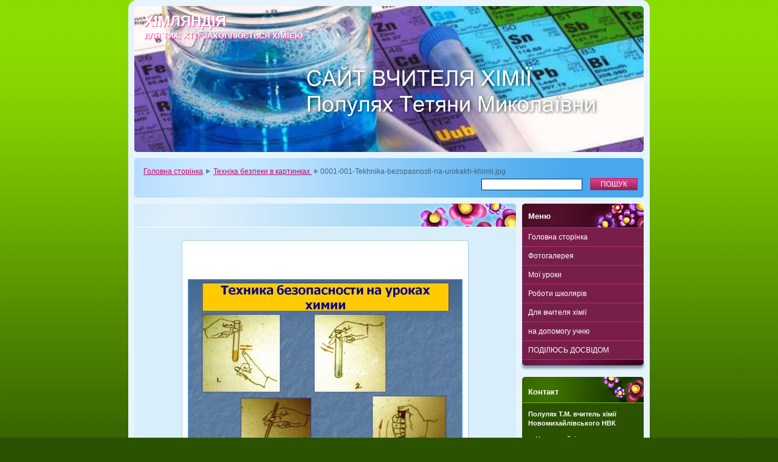

--- FILE ---
content_type: text/html; charset=UTF-8
request_url: https://peredzvin4.webnode.com.ua/album/tekhn%D1%96ka-bezpeki-v-kartinkakh-/a0001-001-tekhnika-bezopasnosti-na-urokakh-khimii-jpg/
body_size: 8027
content:
<!--[if lte IE 9]><!DOCTYPE HTML PUBLIC "-//W3C//DTD HTML 4.01 Transitional//EN" "https://www.w3.org/TR/html4/loose.dtd"><![endif]-->
<!DOCTYPE html>

<!--[if IE]><html class="ie" lang="uk"><![endif]-->
<!--[if gt IE 9]><!--> 
<html lang="uk">
<!--<![endif]-->

	<head>
		<!--[if lt IE 8]><meta http-equiv="X-UA-Compatible" content="IE=EmulateIE7"><![endif]--><!--[if IE 8]><meta http-equiv="X-UA-Compatible" content="IE=EmulateIE8"><![endif]--><!--[if IE 9]><meta http-equiv="X-UA-Compatible" content="IE=EmulateIE9"><![endif]-->
		<base href="https://peredzvin4.webnode.com.ua/">
  <meta charset="utf-8">
  <meta name="description" content="">
  <meta name="keywords" content="">
  <meta name="generator" content="Webnode">
  <meta name="apple-mobile-web-app-capable" content="yes">
  <meta name="apple-mobile-web-app-status-bar-style" content="black">
  <meta name="format-detection" content="telephone=no">
    <link rel="icon" type="image/svg+xml" href="/favicon.svg" sizes="any">  <link rel="icon" type="image/svg+xml" href="/favicon16.svg" sizes="16x16">  <link rel="icon" href="/favicon.ico"><link rel="canonical" href="https://peredzvin4.webnode.com.ua/album/tekhn%D1%96ka-bezpeki-v-kartinkakh-/a0001-001-tekhnika-bezopasnosti-na-urokakh-khimii-jpg/">
<script type="text/javascript">(function(i,s,o,g,r,a,m){i['GoogleAnalyticsObject']=r;i[r]=i[r]||function(){
			(i[r].q=i[r].q||[]).push(arguments)},i[r].l=1*new Date();a=s.createElement(o),
			m=s.getElementsByTagName(o)[0];a.async=1;a.src=g;m.parentNode.insertBefore(a,m)
			})(window,document,'script','//www.google-analytics.com/analytics.js','ga');ga('create', 'UA-797705-6', 'auto',{"name":"wnd_header"});ga('wnd_header.set', 'dimension1', 'W1');ga('wnd_header.set', 'anonymizeIp', true);ga('wnd_header.send', 'pageview');var pageTrackerAllTrackEvent=function(category,action,opt_label,opt_value){ga('send', 'event', category, action, opt_label, opt_value)};</script>
  <link rel="alternate" type="application/rss+xml" href="https://peredzvin4.webnode.com.ua/rss/all.xml" title="View all articles">
<!--[if lte IE 9]><style type="text/css">.cke_skin_webnode iframe {vertical-align: baseline !important;}</style><![endif]-->
		<title>0001-001-Tekhnika-bezopasnosti-na-urokakh-khimii.jpg :: ХІМЛЯНДІЯ</title>
		<meta name="robots" content="index, follow">
		<meta name="googlebot" content="index, follow">
		<script type="text/javascript" src="https://d11bh4d8fhuq47.cloudfront.net/_system/skins/v9/50000009/js/functions.js"></script>
		<link rel="stylesheet" type="text/css" href="https://d11bh4d8fhuq47.cloudfront.net/_system/skins/v9/50000009/css/style.css" media="screen,handheld,projection">
		<link rel="stylesheet" type="text/css" href="https://d11bh4d8fhuq47.cloudfront.net/_system/skins/v9/50000009/css/print.css" media="print">
	
				<script type="text/javascript">
				/* <![CDATA[ */
					
					if (typeof(RS_CFG) == 'undefined') RS_CFG = new Array();
					RS_CFG['staticServers'] = new Array('https://d11bh4d8fhuq47.cloudfront.net/');
					RS_CFG['skinServers'] = new Array('https://d11bh4d8fhuq47.cloudfront.net/');
					RS_CFG['filesPath'] = 'https://peredzvin4.webnode.com.ua/_files/';
					RS_CFG['filesAWSS3Path'] = 'https://081872caec.cbaul-cdnwnd.com/30364339b0ae6dd738e148b7ecaed95a/';
					RS_CFG['lbClose'] = 'Закрити';
					RS_CFG['skin'] = 'default';
					if (!RS_CFG['labels']) RS_CFG['labels'] = new Array();
					RS_CFG['systemName'] = 'Webnode';
						
					RS_CFG['responsiveLayout'] = 0;
					RS_CFG['mobileDevice'] = 0;
					RS_CFG['labels']['copyPasteSource'] = 'Детальніше тут:';
					
				/* ]]> */
				</script><style type="text/css">/* <![CDATA[ */#itqgfko8ntbmh {position: absolute;font-size: 13px !important;font-family: "Arial", helvetica, sans-serif !important;white-space: nowrap;z-index: 2147483647;-webkit-user-select: none;-khtml-user-select: none;-moz-user-select: none;-o-user-select: none;user-select: none;}#caegcad3p {position: relative;top: -14px;}* html #caegcad3p { top: -11px; }#caegcad3p a { text-decoration: none !important; }#caegcad3p a:hover { text-decoration: underline !important; }#a9cn3kk53f69c {z-index: 2147483647;display: inline-block !important;font-size: 16px;padding: 7px 59px 9px 59px;background: transparent url(https://d11bh4d8fhuq47.cloudfront.net/img/footer/footerButtonWebnodeHover.png?ph=081872caec) top left no-repeat;height: 18px;cursor: pointer;}* html #a9cn3kk53f69c { height: 36px; }#a9cn3kk53f69c:hover { background: url(https://d11bh4d8fhuq47.cloudfront.net/img/footer/footerButtonWebnode.png?ph=081872caec) top left no-repeat; }#biad79b10 { display: none; }#aed8b2b0e749 {z-index: 3000;text-align: left !important;position: absolute;height: 88px;font-size: 13px !important;color: #ffffff !important;font-family: "Arial", helvetica, sans-serif !important;overflow: hidden;cursor: pointer;}#aed8b2b0e749 a {color: #ffffff !important;}#hmb98lgtmnkp {color: #36322D !important;text-decoration: none !important;font-weight: bold !important;float: right;height: 31px;position: absolute;top: 19px;right: 15px;cursor: pointer;}#hmm5h231rmgr9 { float: right; padding-right: 27px; display: block; line-height: 31px; height: 31px; background: url(https://d11bh4d8fhuq47.cloudfront.net/img/footer/footerButton.png?ph=081872caec) top right no-repeat; white-space: nowrap; }#bh9326f88i3c8e { position: relative; left: 1px; float: left; display: block; width: 15px; height: 31px; background: url(https://d11bh4d8fhuq47.cloudfront.net/img/footer/footerButton.png?ph=081872caec) top left no-repeat; }#hmb98lgtmnkp:hover { color: #36322D !important; text-decoration: none !important; }#hmb98lgtmnkp:hover #hmm5h231rmgr9 { background: url(https://d11bh4d8fhuq47.cloudfront.net/img/footer/footerButtonHover.png?ph=081872caec) top right no-repeat; }#hmb98lgtmnkp:hover #bh9326f88i3c8e { background: url(https://d11bh4d8fhuq47.cloudfront.net/img/footer/footerButtonHover.png?ph=081872caec) top left no-repeat; }#eb77mga1 {padding-right: 11px;padding-right: 11px;float: right;height: 60px;padding-top: 18px;background: url(https://d11bh4d8fhuq47.cloudfront.net/img/footer/footerBubble.png?ph=081872caec) top right no-repeat;}#hgdb2ba84 {float: left;width: 18px;height: 78px;background: url(https://d11bh4d8fhuq47.cloudfront.net/img/footer/footerBubble.png?ph=081872caec) top left no-repeat;}* html #a9cn3kk53f69c { filter: progid:DXImageTransform.Microsoft.AlphaImageLoader(src='https://d11bh4d8fhuq47.cloudfront.net/img/footer/footerButtonWebnode.png?ph=081872caec'); background: transparent; }* html #a9cn3kk53f69c:hover { filter: progid:DXImageTransform.Microsoft.AlphaImageLoader(src='https://d11bh4d8fhuq47.cloudfront.net/img/footer/footerButtonWebnodeHover.png?ph=081872caec'); background: transparent; }* html #eb77mga1 { height: 78px; background-image: url(https://d11bh4d8fhuq47.cloudfront.net/img/footer/footerBubbleIE6.png?ph=081872caec);  }* html #hgdb2ba84 { background-image: url(https://d11bh4d8fhuq47.cloudfront.net/img/footer/footerBubbleIE6.png?ph=081872caec);  }* html #hmm5h231rmgr9 { background-image: url(https://d11bh4d8fhuq47.cloudfront.net/img/footer/footerButtonIE6.png?ph=081872caec); }* html #bh9326f88i3c8e { background-image: url(https://d11bh4d8fhuq47.cloudfront.net/img/footer/footerButtonIE6.png?ph=081872caec); }* html #hmb98lgtmnkp:hover #rbcGrSigTryButtonRight { background-image: url(https://d11bh4d8fhuq47.cloudfront.net/img/footer/footerButtonHoverIE6.png?ph=081872caec);  }* html #hmb98lgtmnkp:hover #rbcGrSigTryButtonLeft { background-image: url(https://d11bh4d8fhuq47.cloudfront.net/img/footer/footerButtonHoverIE6.png?ph=081872caec);  }/* ]]> */</style><script type="text/javascript" src="https://d11bh4d8fhuq47.cloudfront.net/_system/client/js/compressed/frontend.package.1-3-108.js?ph=081872caec"></script><style type="text/css"></style></head>

	<body>		<div id="page">
			<div id="pageTopDecor">
                <div id="languageSelect"></div>			
				<div id="pageContentDecor">
					<div id="wrapper">


						<!-- HEADER -->
						<div id="header">
							<div id="logo"><a href="home/" title="Перейти на Головну сторінку"><span id="rbcSystemIdentifierLogo">ХІМЛЯНДІЯ</span></a></div>
							<h3><span id="rbcCompanySlogan" class="rbcNoStyleSpan">ДЛЯ ТИХ, ХТО ЗАХОПЛЮЄТЬСЯ ХІМІЄЮ</span></h3>
							<script type="text/javascript"> /* <![CDATA[ */ dropShadow(); /* ]]> */ </script>

							<span class="illustration"><img src="https://081872caec.cbaul-cdnwnd.com/30364339b0ae6dd738e148b7ecaed95a/200000777-b0866b279f/50000000.jpg?ph=081872caec" width="838" height="240" alt=""><span><!-- masque --></span></span>

							<hr class="noDis">

						</div><!-- / id="header" -->
						<!-- / HEADER -->


						<!-- NAVIGATOR & FULLTEXT -->
						<div id="navigatorFulltext">
							<div class="bottomDecor">
								<div class="topDecor">

<div id="pageNavigator" class="rbcContentBlock"><a class="navFirstPage" href="/home/">Головна сторінка</a><span><span> &gt; </span></span><a href="fotogalereya/">Техніка безпеки в картинках </a><span><span> &gt; </span></span><span id="navCurrentPage">0001-001-Tekhnika-bezopasnosti-na-urokakh-khimii.jpg</span><hr class="noDis"></div>


									<div id="search">

		<form action="/search/" method="get" id="fulltextSearch">

											<fieldset>
												<legend>Пошук</legend>
												<label for="fulltextSearchText">Шукати:</label>
												<input type="text" id="fulltextSearchText" name="text" value="">
												<input class="submit" type="submit" value="Пошук">
											</fieldset>

		</form>

									</div><!-- / id="search" -->

		
									<div class="cleaner"><!-- / FLOAT CLEAR --></div>

								</div><!-- / class="topDecor" -->
							</div><!-- / class="bottomDecor" -->
						</div><!-- / id="navigatorFulltext" -->
						<!-- / NAVIGATOR & FULLTEXT -->


						<!-- MAIN CONTENT -->
						<div id="twoCols">


							<div class="container">


							<!-- LEFT ZONE ~ MAIN AREA -->
							<div id="zoneA" class="widthA">




								<div class="box photogallery">
									<div class="content detail">

		

										<h1><span></span></h1>

										<div class="photos">

											<div class="photo">
												<div class="borderDecor"><div class="leftTopDecor"><div class="rightTopDecor"><div class="leftBottomDecor"><div class="rightBottomDecor">
													<table><tr><td><a class="thumbnail" href="/images/200000532-ded38e0c5a-public/0001-001-Tekhnika-bezopasnosti-na-urokakh-khimii.jpg?s3=1" onclick="return !window.open(this.href);" title="Посилання вiдкриваеться у новому вiкнi браузеру."><img src="https://081872caec.cbaul-cdnwnd.com/30364339b0ae6dd738e148b7ecaed95a/system_preview_detail_200000532-ded38e0c5a-public/0001-001-Tekhnika-bezopasnosti-na-urokakh-khimii.jpg" width="450" height="338" alt="" onload="RubicusFrontendIns.startSlideshowInterval();"></a></td></tr></table>
													<div class="links">
														<table>
															<tr>
																<td class="prev"></td>
																<td class="slideshow"><a id="slideshowControl" onclick="RubicusFrontendIns.startSlideshow(); return(false);" onmouseover="this.className='enableControl hover'" onmouseout="this.className='enableControl'" title="Почати автоматичну презентацію">Слайдшоу</a></td>
																<td class="next">

<a href="/album/tekhn%d1%96ka-bezpeki-v-kartinkakh-/a0002-002-tekhnika-bezopasnosti-na-urokakh-khimii-jpg/" onclick="RubicusFrontendIns.showPhotogalleryImage(this.href);" title="Наступний"><span>Наступний</span>&nbsp;<span>&gt;</span></a>

		</td>
															</tr>
														</table>
														<script type="text/javascript"> if ( RubicusFrontendIns.isPhotogalleryAjaxMode() ) { document.getElementById('slideshowControl').className = "enableControl"; } </script>
														<p class="noDis">&mdash;&mdash;&mdash;&mdash;&mdash;</p>
														<a class="back" href="fotogalereya/">Назад</a>
													</div><!-- / class="links" -->
													<div class="cleaner"><!-- / FLOAT CLEAR --></div>

													

													<script type="text/javascript"> if ( RubicusFrontendIns.isPhotogalleryAjaxMode() ) { document.getElementById('slideshowControl').className = "enableControl"; } </script>
												</div></div></div></div></div><!-- / class=[borderDecor, leftTopDecor, rightTopDecor, leftBottomDecor, rightBottomDecor]" -->
											</div><!-- / class="photo" -->

										</div><!-- / class="photos" -->

		

										<hr class="noDis">

									</div><!-- / class="content detail" -->
								</div><!-- / class="box photogallery" -->


		
			<script type="text/javascript">
			RubicusFrontendIns.setNextPhotogalleryImage('/album/tekhn%d1%96ka-bezpeki-v-kartinkakh-/a0002-002-tekhnika-bezopasnosti-na-urokakh-khimii-jpg/');
			RubicusFrontendIns.setPreviousPhotogalleryImage('');
			</script>
			
							</div><!-- / id="zoneA" class="widthA" -->
							<!-- / LEFT ZONE ~ MAIN AREA -->


							</div><!-- / class="container" -->


							<!-- RIGHT ZONE -->
							<div id="zoneB" class="widthD">

								<div id="menu" class="box">
									<div class="content">

										<h2><span>Меню</span></h2>


<ul class="menu">
	<li class="first"><a href="/home/">Головна сторінка</a></li>
	<li><a href="/fotogalereya/">Фотогалерея</a></li>
	<li><a href="/moi-uroki-/">Мої уроки </a></li>
	<li><a href="/roboti-shkolyar%d1%96v-/">Роботи школярів </a></li>
	<li><a href="/dlya-vchitelya-kh%d1%96m%d1%96i/">Для вчителя хімії</a></li>
	<li><a href="/na-dopomogu-uchnyu/">на допомогу учню</a></li>
	<li class="last"><a href="/podilyus-dosvidom/">ПОДІЛЮСЬ ДОСВІДОМ </a></li>
</ul>			

										<hr class="noDis">

									</div><!-- / class="content" -->
								</div><!-- / id="menu" class="box" -->




								<div class="box contact">
									<div class="content">

										<h2><span>Контакт</span></h2>

		

										<address>
											<strong>Полулях Т.М. вчитель хімії Новомихайлівського НВК</strong>
											

											<br class="noDis"><br class="noDis">
											<span class="address">
с. Новомихайлівка<br />
Чернігівський район<br />
Запорізька область<br />
вул.Шкільна,10
											</span>

	
											

											<br class="noDis"><br class="noDis">
											<span class="phone">
0994334089
											</span>

	
											

											<br class="noDis"><br class="noDis">
											<span class="email">
												<a href="&#109;&#97;&#105;&#108;&#116;&#111;:&#112;&#111;&#108;&#117;&#108;&#121;&#97;&#104;2612&#64;&#103;&#109;&#97;&#105;&#108;&#46;&#99;&#111;&#109;"><span id="rbcContactEmail">&#112;&#111;&#108;&#117;&#108;&#121;&#97;&#104;2612&#64;&#103;&#109;&#97;&#105;&#108;&#46;&#99;&#111;&#109;</span></a>
											</span>

	
										</address>

		

										<hr class="noDis">

									</div><!-- / class="content" -->
								</div><!-- / class="box contact" -->


					



							</div><!-- / id="zoneB" class="widthD" -->
							<!-- / RIGHT ZONE -->

							<div class="cleaner"><!-- / FLOAT CLEAR --></div>


						</div><!-- / id="twoCols" -->
						<!-- MAIN CONTENT -->


					</div><!-- / id="wrapper" -->
				</div><!-- / id="pageContentDecor" -->
			</div><!-- / id="pageTopDecor" -->


			<!-- FOOTER -->
			<div id="footer">
				<div class="bottomDecor">
					<div class="topDecor">
						<p><a class="rss" href="/rss/" title="RSS стрічки">RSS </a> | <span><span id="rbcFooterText" class="rbcNoStyleSpan">© 2013 Усі права захищені.
</span></span></p>
						<p class="signature"><span class="rbcSignatureText"><a rel="nofollow" href="https://www.webnode.com.ua?utm_source=text&amp;utm_medium=footer&amp;utm_campaign=free1">cтворити безкоштовний сайт</a><a id="a9cn3kk53f69c" rel="nofollow" href="https://www.webnode.com.ua?utm_source=button&amp;utm_medium=footer&amp;utm_campaign=free1"><span id="biad79b10">Webnode</span></a></span></p>
					</div><!-- / class="topDecor" -->
				</div><!-- / class="bottomDecor" -->
			</div><!-- / id="footer" -->
			<!-- / FOOTER -->


			<script type="text/javascript">
				/* <![CDATA[ */

				RubicusFrontendIns.addObserver
				({

					onContentChange: function ()
					{
						dropShadow();
					},

					onStartSlideshow: function()
					{
						$('slideshowControl').innerHTML	= 'Зупинити';
						$('slideshowControl').title			= 'Призупинити слайдшоу';
						$('slideshowControl').onclick		= RubicusFrontendIns.stopSlideshow.bind(RubicusFrontendIns);
					},

					onStopSlideshow: function()
					{
						$('slideshowControl').innerHTML	= 'Слайдшоу';
						$('slideshowControl').title			= 'Почати автоматичну презентацію';
						$('slideshowControl').onclick		= RubicusFrontendIns.startSlideshow.bind(RubicusFrontendIns);
					},

					onShowImage: function()
					{
						if (RubicusFrontendIns.isSlideshowMode())
						{
							$('slideshowControl').innerHTML	= 'Зупинити';
							$('slideshowControl').title			= 'Призупинити слайдшоу';
							$('slideshowControl').onclick		= RubicusFrontendIns.stopSlideshow.bind(RubicusFrontendIns);
						}
					}

				});

				RubicusFrontendIns.addFileToPreload('https://d11bh4d8fhuq47.cloudfront.net/_system/skins/v9/50000009/img/loading.gif');
				RubicusFrontendIns.addFileToPreload('https://d11bh4d8fhuq47.cloudfront.net/_system/skins/v9/50000009/img/loading_poll.gif');
				RubicusFrontendIns.addFileToPreload('https://d11bh4d8fhuq47.cloudfront.net/_system/skins/v9/50000009/img/loading_poll_wd.gif');
				RubicusFrontendIns.addFileToPreload('https://d11bh4d8fhuq47.cloudfront.net/_system/skins/v9/50000009/img/back_h.png');
				RubicusFrontendIns.addFileToPreload('https://d11bh4d8fhuq47.cloudfront.net/_system/skins/v9/50000009/img/brd_l_b_h.png');
				RubicusFrontendIns.addFileToPreload('https://d11bh4d8fhuq47.cloudfront.net/_system/skins/v9/50000009/img/brd_l_t_h.png');
				RubicusFrontendIns.addFileToPreload('https://d11bh4d8fhuq47.cloudfront.net/_system/skins/v9/50000009/img/brd_r_b_h.png');
				RubicusFrontendIns.addFileToPreload('https://d11bh4d8fhuq47.cloudfront.net/_system/skins/v9/50000009/img/brd_r_t_h.png');
				RubicusFrontendIns.addFileToPreload('https://d11bh4d8fhuq47.cloudfront.net/_system/skins/v9/50000009/img/brd_wd_l_b_h.png');
				RubicusFrontendIns.addFileToPreload('https://d11bh4d8fhuq47.cloudfront.net/_system/skins/v9/50000009/img/brd_wd_l_t_h.png');
				RubicusFrontendIns.addFileToPreload('https://d11bh4d8fhuq47.cloudfront.net/_system/skins/v9/50000009/img/brd_wd_r_b_h.png');
				RubicusFrontendIns.addFileToPreload('https://d11bh4d8fhuq47.cloudfront.net/_system/skins/v9/50000009/img/brd_wd_r_t_h.png');
				RubicusFrontendIns.addFileToPreload('https://d11bh4d8fhuq47.cloudfront.net/_system/skins/v9/50000009/img/mi_h.png');
				RubicusFrontendIns.addFileToPreload('https://d11bh4d8fhuq47.cloudfront.net/_system/skins/v9/50000009/img/next_h.png');
				RubicusFrontendIns.addFileToPreload('https://d11bh4d8fhuq47.cloudfront.net/_system/skins/v9/50000009/img/pg_first_h.png');
				RubicusFrontendIns.addFileToPreload('https://d11bh4d8fhuq47.cloudfront.net/_system/skins/v9/50000009/img/pg_last_h.png');
				RubicusFrontendIns.addFileToPreload('https://d11bh4d8fhuq47.cloudfront.net/_system/skins/v9/50000009/img/pg_next_h.png');
				RubicusFrontendIns.addFileToPreload('https://d11bh4d8fhuq47.cloudfront.net/_system/skins/v9/50000009/img/pg_prev_h.png');
				RubicusFrontendIns.addFileToPreload('https://d11bh4d8fhuq47.cloudfront.net/_system/skins/v9/50000009/img/prev_h.png');
				RubicusFrontendIns.addFileToPreload('https://d11bh4d8fhuq47.cloudfront.net/_system/skins/v9/50000009/img/slideshow_h.png');

				/* ]]> */
			</script>


		</div><!-- id="page" -->
	<div id="rbcFooterHtml"></div><div style="display: none;" id="itqgfko8ntbmh"><span id="caegcad3p">&nbsp;</span></div><div id="aed8b2b0e749" style="display: none;"><a href="https://www.webnode.com.ua?utm_source=window&amp;utm_medium=footer&amp;utm_campaign=free1" rel="nofollow"><div id="hgdb2ba84"><!-- / --></div><div id="eb77mga1"><div><strong id="d064afe63c653d5">Website powered by Webnode</strong><br /><span id="emcn865o">Launch your own website for free!</span></div><span id="hmb98lgtmnkp"><span id="bh9326f88i3c8e"><!-- / --></span><span id="hmm5h231rmgr9">Start here</span></span></div></a></div><script type="text/javascript">/* <![CDATA[ */var mpyt9a1c2 = {sig: $('itqgfko8ntbmh'),prefix: $('caegcad3p'),btn : $('a9cn3kk53f69c'),win : $('aed8b2b0e749'),winLeft : $('hgdb2ba84'),winLeftT : $('i7kc6f252g'),winLeftB : $('lj8ma3d1f053e'),winRght : $('eb77mga1'),winRghtT : $('bjf0f2113e120c2'),winRghtB : $('hnyw4xhjdl1'),tryBtn : $('hmb98lgtmnkp'),tryLeft : $('bh9326f88i3c8e'),tryRght : $('hmm5h231rmgr9'),text : $('emcn865o'),title : $('d064afe63c653d5')};mpyt9a1c2.sig.appendChild(mpyt9a1c2.btn);var qs3tbb1f1ge2e9=0,ffj89i3gec9=0,b7f9dsi261k6=0,dga495q9w,cbg5af1d8=$$('.rbcSignatureText')[0],p9h1ex1a8gt=false,i1ohgs79kk9t4;function f4noudhc(){if (!p9h1ex1a8gt && pageTrackerAllTrackEvent){pageTrackerAllTrackEvent('Signature','Window show - web',mpyt9a1c2.sig.getElementsByTagName('a')[0].innerHTML);p9h1ex1a8gt=true;}mpyt9a1c2.win.show();b7f9dsi261k6=mpyt9a1c2.tryLeft.offsetWidth+mpyt9a1c2.tryRght.offsetWidth+1;mpyt9a1c2.tryBtn.style.width=parseInt(b7f9dsi261k6)+'px';mpyt9a1c2.text.parentNode.style.width = '';mpyt9a1c2.winRght.style.width=parseInt(20+b7f9dsi261k6+Math.max(mpyt9a1c2.text.offsetWidth,mpyt9a1c2.title.offsetWidth))+'px';mpyt9a1c2.win.style.width=parseInt(mpyt9a1c2.winLeft.offsetWidth+mpyt9a1c2.winRght.offsetWidth)+'px';var wl=mpyt9a1c2.sig.offsetLeft+mpyt9a1c2.btn.offsetLeft+mpyt9a1c2.btn.offsetWidth-mpyt9a1c2.win.offsetWidth+12;if (wl<10){wl=10;}mpyt9a1c2.win.style.left=parseInt(wl)+'px';mpyt9a1c2.win.style.top=parseInt(ffj89i3gec9-mpyt9a1c2.win.offsetHeight)+'px';clearTimeout(dga495q9w);}function etq2o5513u(){dga495q9w=setTimeout('mpyt9a1c2.win.hide()',1000);}function j553idig5d(){var ph = RubicusFrontendIns.photoDetailHandler.lightboxFixed?document.getElementsByTagName('body')[0].offsetHeight/2:RubicusFrontendIns.getPageSize().pageHeight;mpyt9a1c2.sig.show();qs3tbb1f1ge2e9=0;ffj89i3gec9=0;if (cbg5af1d8&&cbg5af1d8.offsetParent){var obj=cbg5af1d8;do{qs3tbb1f1ge2e9+=obj.offsetLeft;ffj89i3gec9+=obj.offsetTop;} while (obj = obj.offsetParent);}if ($('rbcFooterText')){mpyt9a1c2.sig.style.color = $('rbcFooterText').getStyle('color');mpyt9a1c2.sig.getElementsByTagName('a')[0].style.color = $('rbcFooterText').getStyle('color');}mpyt9a1c2.sig.style.width=parseInt(mpyt9a1c2.prefix.offsetWidth+mpyt9a1c2.btn.offsetWidth)+'px';if (qs3tbb1f1ge2e9<0||qs3tbb1f1ge2e9>document.body.offsetWidth){qs3tbb1f1ge2e9=(document.body.offsetWidth-mpyt9a1c2.sig.offsetWidth)/2;}if (qs3tbb1f1ge2e9>(document.body.offsetWidth*0.55)){mpyt9a1c2.sig.style.left=parseInt(qs3tbb1f1ge2e9+(cbg5af1d8?cbg5af1d8.offsetWidth:0)-mpyt9a1c2.sig.offsetWidth)+'px';}else{mpyt9a1c2.sig.style.left=parseInt(qs3tbb1f1ge2e9)+'px';}if (ffj89i3gec9<=0 || RubicusFrontendIns.photoDetailHandler.lightboxFixed){ffj89i3gec9=ph-5-mpyt9a1c2.sig.offsetHeight;}mpyt9a1c2.sig.style.top=parseInt(ffj89i3gec9-5)+'px';}function bc13gch856pd5(){if (i1ohgs79kk9t4){clearTimeout(i1ohgs79kk9t4);}i1ohgs79kk9t4 = setTimeout('j553idig5d()', 10);}Event.observe(window,'load',function(){if (mpyt9a1c2.win&&mpyt9a1c2.btn){if (cbg5af1d8){if (cbg5af1d8.getElementsByTagName("a").length > 0){mpyt9a1c2.prefix.innerHTML = cbg5af1d8.innerHTML + '&nbsp;';}else{mpyt9a1c2.prefix.innerHTML = '<a href="https://www.webnode.com.ua?utm_source=text&amp;utm_medium=footer&amp;utm_content=uk-web-1&amp;utm_campaign=signature" rel="nofollow">'+cbg5af1d8.innerHTML + '</a>&nbsp;';}cbg5af1d8.style.visibility='hidden';}else{if (pageTrackerAllTrackEvent){pageTrackerAllTrackEvent('Signature','Missing rbcSignatureText','peredzvin4.webnode.com.ua');}}j553idig5d();setTimeout(j553idig5d, 500);setTimeout(j553idig5d, 1000);setTimeout(j553idig5d, 5000);Event.observe(mpyt9a1c2.btn,'mouseover',f4noudhc);Event.observe(mpyt9a1c2.win,'mouseover',f4noudhc);Event.observe(mpyt9a1c2.btn,'mouseout',etq2o5513u);Event.observe(mpyt9a1c2.win,'mouseout',etq2o5513u);Event.observe(mpyt9a1c2.win,'click',function(){if (pageTrackerAllTrackEvent){pageTrackerAllTrackEvent('Signature','Window click - web','Website powered by Webnode',1);}document/*gkl216ee4c*/.location.href='https://www.webnode.com.ua?utm_source=window&utm_medium=footer&utm_content=uk-web-1&utm_campaign=signature';});Event.observe(window, 'resize', bc13gch856pd5);Event.observe(document.body, 'resize', bc13gch856pd5);RubicusFrontendIns.addObserver({onResize: bc13gch856pd5});RubicusFrontendIns.addObserver({onContentChange: bc13gch856pd5});RubicusFrontendIns.addObserver({onLightboxUpdate: j553idig5d});Event.observe(mpyt9a1c2.btn, 'click', function(){if (pageTrackerAllTrackEvent){pageTrackerAllTrackEvent('Signature','Button click - web',mpyt9a1c2.sig.getElementsByTagName('a')[0].innerHTML);}});Event.observe(mpyt9a1c2.tryBtn, 'click', function(){if (pageTrackerAllTrackEvent){pageTrackerAllTrackEvent('Signature','Try Button click - web','Website powered by Webnode',1);}});}});RubicusFrontendIns.addFileToPreload('https://d11bh4d8fhuq47.cloudfront.net/img/footer/footerButtonWebnode.png?ph=081872caec');RubicusFrontendIns.addFileToPreload('https://d11bh4d8fhuq47.cloudfront.net/img/footer/footerButton.png?ph=081872caec');RubicusFrontendIns.addFileToPreload('https://d11bh4d8fhuq47.cloudfront.net/img/footer/footerButtonHover.png?ph=081872caec');RubicusFrontendIns.addFileToPreload('https://d11bh4d8fhuq47.cloudfront.net/img/footer/footerBubble.png?ph=081872caec');if (Prototype.Browser.IE){RubicusFrontendIns.addFileToPreload('https://d11bh4d8fhuq47.cloudfront.net/img/footer/footerBubbleIE6.png?ph=081872caec');RubicusFrontendIns.addFileToPreload('https://d11bh4d8fhuq47.cloudfront.net/img/footer/footerButtonHoverIE6.png?ph=081872caec');}RubicusFrontendIns.copyLink = 'https://www.webnode.com.ua';RS_CFG['labels']['copyPasteBackLink'] = 'Створіть свій власний сайт безкоштовно:';/* ]]> */</script><script type="text/javascript">var keenTrackerCmsTrackEvent=function(id){if(typeof _jsTracker=="undefined" || !_jsTracker){return false;};try{var name=_keenEvents[id];var keenEvent={user:{u:_keenData.u,p:_keenData.p,lc:_keenData.lc,t:_keenData.t},action:{identifier:id,name:name,category:'cms',platform:'WND1',version:'2.1.157'},browser:{url:location.href,ua:navigator.userAgent,referer_url:document.referrer,resolution:screen.width+'x'+screen.height,ip:'18.191.210.94'}};_jsTracker.jsonpSubmit('PROD',keenEvent,function(err,res){});}catch(err){console.log(err)};};</script></body>
</html>
